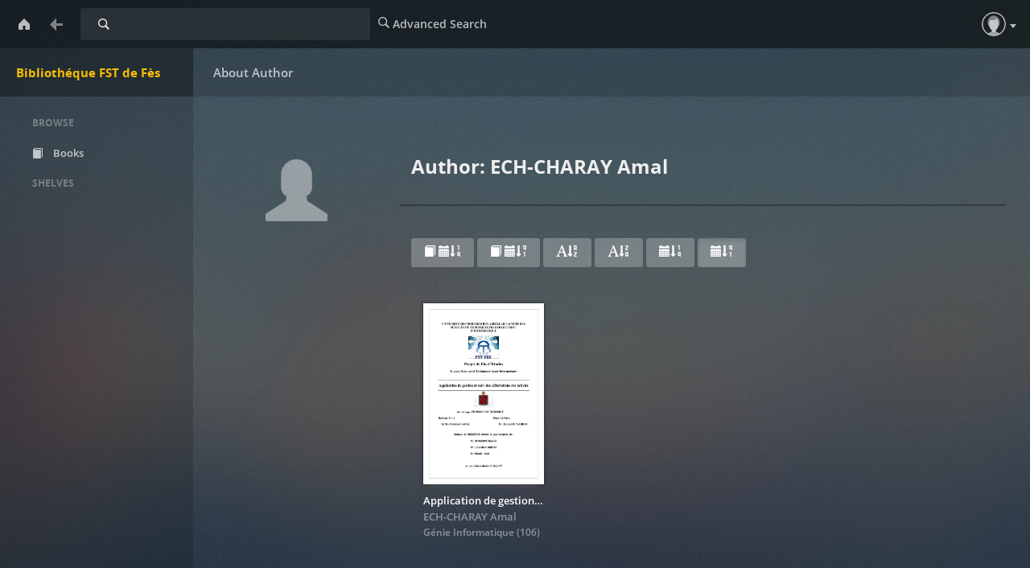

--- FILE ---
content_type: text/html; charset=utf-8
request_url: https://memoirepfe.fst-usmba.ac.ma/author/pubold/2036
body_size: 2484
content:

<!DOCTYPE html>
<html lang="en">
  <head>
    <title>Bibliothéque FST de Fès | Author: ECH-CHARAY Amal</title>
    <meta charset="utf-8">
    <meta name="viewport" content="width=device-width, initial-scale=1.0">
    <meta http-equiv="X-UA-Compatible" content="IE=edge,chrome=1">
    <meta name="apple-mobile-web-app-capable" content="yes">

    <!-- Bootstrap -->
    <link rel="apple-touch-icon" sizes="140x140" href="/static/favicon.ico">
    <link rel="shortcut icon" href="/static/favicon.ico">
    <link href="/static/css/libs/bootstrap.min.css" rel="stylesheet" media="screen">
    
    <link href="/static/css/style.css" rel="stylesheet" media="screen">
    <link href="/static/css/upload.css" rel="stylesheet" media="screen">
    
       <link href="/static/css/caliBlur.css" rel="stylesheet" media="screen">
       <link href="/static/css/caliBlur_override.css" rel="stylesheet" media="screen">
    
    <!-- HTML5 Shim and Respond.js IE8 support of HTML5 elements and media queries -->
    <!-- WARNING: Respond.js doesn't work if you view the page via file:// -->
    <!--[if lt IE 9]>
      <script src="https://oss.maxcdn.com/libs/html5shiv/3.7.0/html5shiv.js"></script>
      <script src="https://oss.maxcdn.com/libs/respond.js/1.3.0/respond.min.js"></script>
    <![endif]-->
  </head>
  <body class="author " data-text="Home" data-textback="Back">
    <!-- Static navbar -->
    <div class="navbar navbar-default navbar-static-top" role="navigation">
      <div class="container-fluid">
        <div class="navbar-header">
          <button type="button" class="navbar-toggle" data-toggle="collapse" data-target=".navbar-collapse">
            <span class="sr-only">Toggle Navigation</span>
            <span class="icon-bar"></span>
            <span class="icon-bar"></span>
            <span class="icon-bar"></span>
          </button>
          <a class="navbar-brand" href="/">Bibliothéque FST de Fès</a>
        </div>
        
          <form class="navbar-form navbar-left" role="search" action="/search" method="GET">
            <div class="form-group input-group input-group-sm">
              <label for="query" class="sr-only">Search</label>
              <input type="text" class="form-control" id="query" name="query" placeholder="Search Library" value="">
              <span class="input-group-btn">
                <button type="submit" id="query_submit" class="btn btn-default">Search</button>
              </span>
            </div>
          </form>
        
        <div class="navbar-collapse collapse">
          
          <ul class="nav navbar-nav ">
            <li><a href="/advsearch" id="advanced_search"><span class="glyphicon glyphicon-search"></span><span class="hidden-sm"> Advanced Search</span></a></li>
          </ul>
          
          <ul class="nav navbar-nav navbar-right" id="main-nav">
            
              
              
              
              <li><a id="top_user" data-text="Account" href="/me"><span class="glyphicon glyphicon-user"></span> <span class="hidden-sm">Guest</span></a></li>
              
            
            
          </ul>
        </div><!--/.nav-collapse -->
      </div>
    </div>
    
    
    
      <div id="loader" hidden="true">
        <center>
          <h3>Uploading...</h3>
          <span>Please do not refresh the page</span>.
        </center>
      </div>
    
    <div class="container-fluid">
      <div class="row-fluid">
        
        <div class="col-sm-2">
          <nav class="navigation">
            <ul class="list-unstyled" id="scnd-nav" intent in-standard-append="nav.navigation" in-mobile-after="#main-nav" in-mobile-class="nav navbar-nav">
              <li class="nav-head hidden-xs">Browse</li>
              
                
                    <li id="nav_new" ><a href="/?data=root&amp;sort_param=stored"><span class="glyphicon glyphicon-book"></span> Books</a></li>
                
              
                
              
                
              
                
              
                
              
                
              
                
              
                
              
                
              
                
              
                
              
                
              
                
              
                
              
                
              
                
              
              
                <li class="nav-head hidden-xs public-shelves">Shelves</li>
                
              
              

            </ul>
          </nav>
        </div>
        
        <div class="col-sm-10">
          
<h2>Author: ECH-CHARAY Amal</h2>



<div class="discover load-more">
  
    <div class="filterheader hidden-xs">
      <a id="new" data-toggle="tooltip" title="Sort according to book date, newest first" class="btn btn-primary" href="/author/new/2036"><span class="glyphicon glyphicon-book"></span> <span class="glyphicon glyphicon-calendar"></span><span class="glyphicon glyphicon-sort-by-order"></span></a>
      <a id="old" data-toggle="tooltip" title="Sort according to book date, oldest first" class="btn btn-primary" href="/author/old/2036"><span class="glyphicon glyphicon-book"></span> <span class="glyphicon glyphicon-calendar"></span><span class="glyphicon glyphicon-sort-by-order-alt"></span></a>
      <a id="asc" data-toggle="tooltip" title="Sort title in alphabetical order" class="btn btn-primary" href="/author/abc/2036"><span class="glyphicon glyphicon-font"></span><span class="glyphicon glyphicon-sort-by-alphabet"></span></a>
      <a id="desc" data-toggle="tooltip" title="Sort title in reverse alphabetical order" class="btn btn-primary" href="/author/zyx/2036"><span class="glyphicon glyphicon-font"></span><span class="glyphicon glyphicon-sort-by-alphabet-alt"></span></a>
      <a id="pub_new" data-toggle="tooltip" title="Sort according to publishing date, newest first" class="btn btn-primary" href="/author/pubnew/2036"><span class="glyphicon glyphicon-calendar"></span><span class="glyphicon glyphicon-sort-by-order"></span></a>
      <a id="pub_old" data-toggle="tooltip" title="Sort according to publishing date, oldest first" class="btn btn-primary active" href="/author/pubold/2036"><span class="glyphicon glyphicon-calendar"></span><span class="glyphicon glyphicon-sort-by-order-alt"></span></a>
    </div>
  <div class="row display-flex">
    
    
    <div id="books" class="col-sm-3 col-lg-2 col-xs-6 book">
      <div class="cover">
        <a href="/book/3382">
            <span class="img" title="Application de gestion et suivi des Affectations des articles">
              <img src="/cover/3382" />
              
            </span>
        </a>
      </div>
      <div class="meta">
        <a href="/book/3382">
          <p title="Application de gestion et suivi des Affectations des articles" class="title">Application de gestion et suivi des Affectations des articles</p>
        </a>
        <p class="author">
          
            
              
              <a class="author-name" href="/author/new/2036">ECH-CHARAY Amal</a>
            
          
          
            
          
        </p>
        
        <p class="series">
          <a href="/series/new/24">
            Génie Informatique
          </a>
          (106)
        </p>
        
        
      </div>
    </div>
    
    
  </div>
</div>



          
      </div>
    </div>
  </div>
    <div class="modal fade" id="bookDetailsModal" tabindex="-1" role="dialog" aria-labelledby="bookDetailsModalLabel">
      <div class="modal-dialog modal-lg" role="document">
        <div class="modal-content">
          <div class="modal-header">
            <button type="button" class="close" data-dismiss="modal" aria-label="Close"><span aria-hidden="true">&times;</span></button>
            <h4 class="modal-title" id="bookDetailsModalLabel">Book Details</h4>
          </div>
          <div class="modal-body">...</div>
          <div class="modal-footer">
            <button type="button" class="btn btn-default" data-dismiss="modal">Close</button>
          </div>
        </div>
      </div>
    </div>
    
    <!-- jQuery (necessary for Bootstrap's JavaScript plugins) -->
    <script src="/static/js/libs/jquery.min.js"></script>
    <!-- Include all compiled plugins (below), or include individual files as needed -->
    <script src="/static/js/libs/bootstrap.min.js"></script>
    <script src="/static/js/libs/underscore-umd-min.js"></script>
    <script src="/static/js/libs/intention.min.js"></script>
    <script src="/static/js/libs/context.min.js"></script>
    <script src="/static/js/libs/plugins.js"></script>
    <script src="/static/js/libs/jquery.form.min.js"></script>
    <script src="/static/js/uploadprogress.js"> </script>
    <script src="/static/js/main.js"></script>
    
      <script src="/static/js/libs/jquery.visible.min.js"></script>
      <script src="/static/js/libs/compromise.min.js"></script>
      <script src="/static/js/libs/readmore.min.js"></script>
      <script src="/static/js/caliBlur.js"></script>
    
    
  </body>
</html>